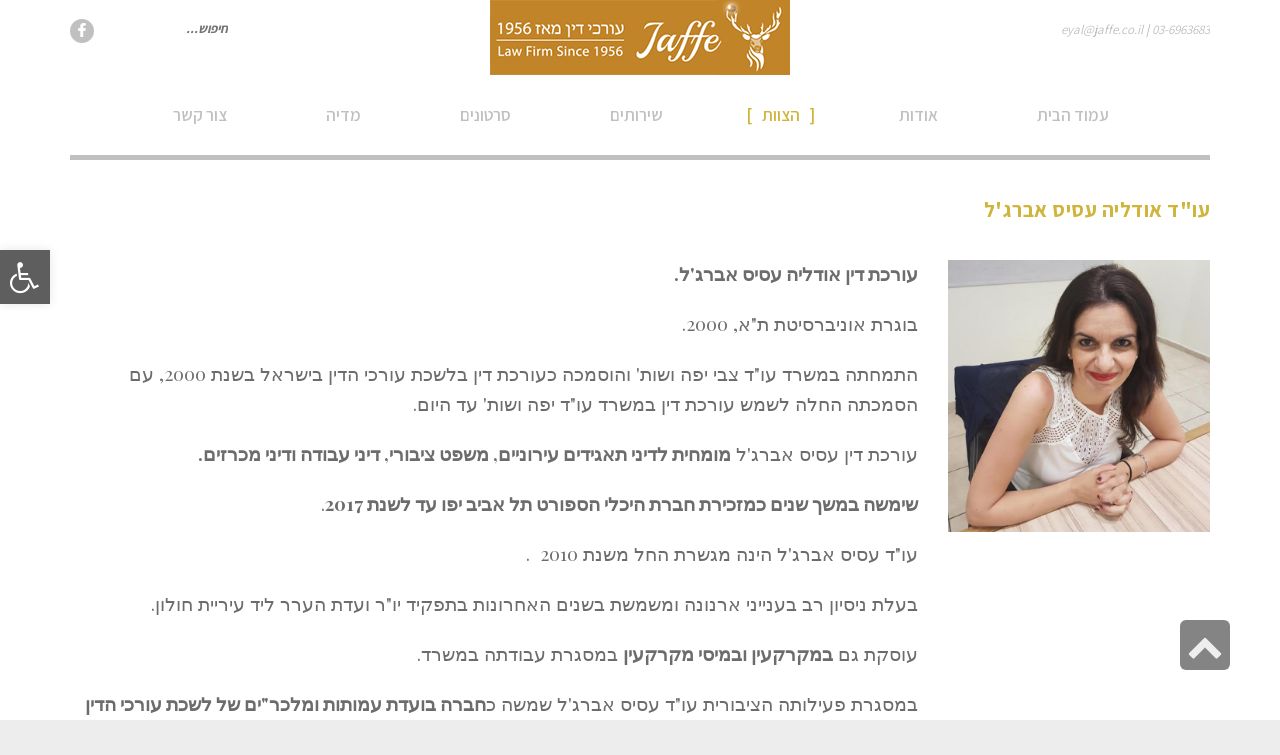

--- FILE ---
content_type: text/html; charset=UTF-8
request_url: http://eyaljaffe.com/%D7%A2%D7%95%D7%93-%D7%90%D7%95%D7%93%D7%9C%D7%99%D7%94-%D7%A2%D7%A1%D7%99%D7%A1-%D7%90%D7%91%D7%A8%D7%92%D7%99%D7%9C/
body_size: 48384
content:
<!DOCTYPE html>
<!--[if lt IE 7]>
<html class="no-js lt-ie9 lt-ie8 lt-ie7" dir="rtl" lang="he-IL" prefix="og: http://ogp.me/ns#"> <![endif]-->
<!--[if IE 7]>
<html class="no-js lt-ie9 lt-ie8" dir="rtl" lang="he-IL" prefix="og: http://ogp.me/ns#"> <![endif]-->
<!--[if IE 8]>
<html class="no-js lt-ie9" dir="rtl" lang="he-IL" prefix="og: http://ogp.me/ns#"> <![endif]-->
<!--[if gt IE 8]><!--> <html class="no-js" dir="rtl" lang="he-IL" prefix="og: http://ogp.me/ns#"> <!--<![endif]-->
<head>
	<meta charset="utf-8" />
	<meta name="viewport" content="width=device-width, initial-scale=1.0" />
	<title>עו&quot;ד אודליה עסיס אברג&#039;ל - Jaffe עורכי דין מאז 1956</title>
	
<!-- This site is optimized with the Yoast SEO plugin v5.0.2 - https://yoast.com/wordpress/plugins/seo/ -->
<link rel="canonical" href="http://eyaljaffe.com/%d7%a2%d7%95%d7%93-%d7%90%d7%95%d7%93%d7%9c%d7%99%d7%94-%d7%a2%d7%a1%d7%99%d7%a1-%d7%90%d7%91%d7%a8%d7%92%d7%99%d7%9c/" />
<meta property="og:locale" content="he_IL" />
<meta property="og:type" content="article" />
<meta property="og:title" content="עו&quot;ד אודליה עסיס אברג&#039;ל - Jaffe עורכי דין מאז 1956" />
<meta property="og:description" content="עורכת דין אודליה עסיס אברג&#039;ל. בוגרת אוניברסיטת ת&quot;א, 2000. התמחתה במשרד עו&quot;ד צבי יפה ושות&#039; והוסמכה כעורכת דין בלשכת עורכי הדין בישראל בשנת 2000, עם הסמכתה החלה לשמש עורכת דין במשרד עו&quot;ד יפה ושות&#039; עד היום. עורכת דין עסיס אברג&#039;ל מומחית לדיני תאגידים עירוניים, משפט ציבורי, דיני עבודה ודיני מכרזים. שימשה במשך שנים כמזכירת חברת &hellip;" />
<meta property="og:url" content="http://eyaljaffe.com/%d7%a2%d7%95%d7%93-%d7%90%d7%95%d7%93%d7%9c%d7%99%d7%94-%d7%a2%d7%a1%d7%99%d7%a1-%d7%90%d7%91%d7%a8%d7%92%d7%99%d7%9c/" />
<meta property="og:site_name" content="Jaffe עורכי דין מאז 1956" />
<meta property="og:image" content="http://eyaljaffe.com/wp-content/uploads/2017/03/odelia.jpg" />
<meta name="twitter:card" content="summary" />
<meta name="twitter:description" content="עורכת דין אודליה עסיס אברג&#039;ל. בוגרת אוניברסיטת ת&quot;א, 2000. התמחתה במשרד עו&quot;ד צבי יפה ושות&#039; והוסמכה כעורכת דין בלשכת עורכי הדין בישראל בשנת 2000, עם הסמכתה החלה לשמש עורכת דין במשרד עו&quot;ד יפה ושות&#039; עד היום. עורכת דין עסיס אברג&#039;ל מומחית לדיני תאגידים עירוניים, משפט ציבורי, דיני עבודה ודיני מכרזים. שימשה במשך שנים כמזכירת חברת [&hellip;]" />
<meta name="twitter:title" content="עו&quot;ד אודליה עסיס אברג&#039;ל - Jaffe עורכי דין מאז 1956" />
<meta name="twitter:image" content="http://eyaljaffe.com/wp-content/uploads/2017/03/odelia.jpg" />
<!-- / Yoast SEO plugin. -->

<link rel='dns-prefetch' href='//s.w.org' />
<link rel="alternate" type="application/rss+xml" title="Jaffe עורכי דין מאז 1956 &laquo; פיד‏" href="http://eyaljaffe.com/feed/" />
<link rel="alternate" type="application/rss+xml" title="Jaffe עורכי דין מאז 1956 &laquo; פיד תגובות‏" href="http://eyaljaffe.com/comments/feed/" />
		<script type="text/javascript">
			window._wpemojiSettings = {"baseUrl":"https:\/\/s.w.org\/images\/core\/emoji\/2.2.1\/72x72\/","ext":".png","svgUrl":"https:\/\/s.w.org\/images\/core\/emoji\/2.2.1\/svg\/","svgExt":".svg","source":{"concatemoji":"http:\/\/eyaljaffe.com\/wp-includes\/js\/wp-emoji-release.min.js?ver=4.7.29"}};
			!function(t,a,e){var r,n,i,o=a.createElement("canvas"),l=o.getContext&&o.getContext("2d");function c(t){var e=a.createElement("script");e.src=t,e.defer=e.type="text/javascript",a.getElementsByTagName("head")[0].appendChild(e)}for(i=Array("flag","emoji4"),e.supports={everything:!0,everythingExceptFlag:!0},n=0;n<i.length;n++)e.supports[i[n]]=function(t){var e,a=String.fromCharCode;if(!l||!l.fillText)return!1;switch(l.clearRect(0,0,o.width,o.height),l.textBaseline="top",l.font="600 32px Arial",t){case"flag":return(l.fillText(a(55356,56826,55356,56819),0,0),o.toDataURL().length<3e3)?!1:(l.clearRect(0,0,o.width,o.height),l.fillText(a(55356,57331,65039,8205,55356,57096),0,0),e=o.toDataURL(),l.clearRect(0,0,o.width,o.height),l.fillText(a(55356,57331,55356,57096),0,0),e!==o.toDataURL());case"emoji4":return l.fillText(a(55357,56425,55356,57341,8205,55357,56507),0,0),e=o.toDataURL(),l.clearRect(0,0,o.width,o.height),l.fillText(a(55357,56425,55356,57341,55357,56507),0,0),e!==o.toDataURL()}return!1}(i[n]),e.supports.everything=e.supports.everything&&e.supports[i[n]],"flag"!==i[n]&&(e.supports.everythingExceptFlag=e.supports.everythingExceptFlag&&e.supports[i[n]]);e.supports.everythingExceptFlag=e.supports.everythingExceptFlag&&!e.supports.flag,e.DOMReady=!1,e.readyCallback=function(){e.DOMReady=!0},e.supports.everything||(r=function(){e.readyCallback()},a.addEventListener?(a.addEventListener("DOMContentLoaded",r,!1),t.addEventListener("load",r,!1)):(t.attachEvent("onload",r),a.attachEvent("onreadystatechange",function(){"complete"===a.readyState&&e.readyCallback()})),(r=e.source||{}).concatemoji?c(r.concatemoji):r.wpemoji&&r.twemoji&&(c(r.twemoji),c(r.wpemoji)))}(window,document,window._wpemojiSettings);
		</script>
		<style type="text/css">
img.wp-smiley,
img.emoji {
	display: inline !important;
	border: none !important;
	box-shadow: none !important;
	height: 1em !important;
	width: 1em !important;
	margin: 0 .07em !important;
	vertical-align: -0.1em !important;
	background: none !important;
	padding: 0 !important;
}
</style>
<link rel='stylesheet' id='otgs-ico-css'  href='http://eyaljaffe.com/wp-content/plugins/woocommerce-multilingual/res/css/otgs-ico.css?ver=4.2.0' type='text/css' media='all' />
<link rel='stylesheet' id='wpml-wcml-css'  href='http://eyaljaffe.com/wp-content/plugins/woocommerce-multilingual/res/css/management.css?ver=4.2.0' type='text/css' media='all' />
<link rel='stylesheet' id='pojo-a11y-css'  href='http://eyaljaffe.com/wp-content/plugins/pojo-accessibility/assets/css/style.min.css?ver=1.0.0' type='text/css' media='all' />
<link rel='stylesheet' id='pojo-css-framework-css'  href='http://eyaljaffe.com/wp-content/themes/firma/assets/bootstrap/css/bootstrap.min.css?ver=3.2.0' type='text/css' media='all' />
<link rel='stylesheet' id='font-awesome-css'  href='http://eyaljaffe.com/wp-content/plugins/elementor/assets/lib/font-awesome/css/font-awesome.min.css?ver=4.7.0' type='text/css' media='all' />
<link rel='stylesheet' id='photoswipe-css'  href='http://eyaljaffe.com/wp-content/plugins/pojo-lightbox/assets/photoswipe/photoswipe.min.css?ver=4.7.29' type='text/css' media='all' />
<link rel='stylesheet' id='photoswipe-skin-css'  href='http://eyaljaffe.com/wp-content/plugins/pojo-lightbox/assets/photoswipe/default-skin/default-skin.min.css?ver=4.7.29' type='text/css' media='all' />
<link rel='stylesheet' id='pojo-base-style-css'  href='http://eyaljaffe.com/wp-content/themes/firma/core/assets/css/style.min.css?ver=1.7.3' type='text/css' media='all' />
<link rel='stylesheet' id='pojo-style-css'  href='http://eyaljaffe.com/wp-content/themes/firma-child/assets/css/style.css?ver=1.7.3' type='text/css' media='all' />
<link rel='stylesheet' id='pojo-base-style-rtl-css'  href='http://eyaljaffe.com/wp-content/themes/firma/core/assets/css/rtl.min.css?ver=1.7.3' type='text/css' media='all' />
<link rel='stylesheet' id='pojo-style-rtl-css'  href='http://eyaljaffe.com/wp-content/themes/firma-child/assets/css/rtl.css?ver=1.7.3' type='text/css' media='all' />
<script type='text/javascript' src='http://eyaljaffe.com/wp-includes/js/jquery/jquery.js?ver=1.12.4'></script>
<script type='text/javascript' src='http://eyaljaffe.com/wp-includes/js/jquery/jquery-migrate.min.js?ver=1.4.1'></script>
<link rel='https://api.w.org/' href='http://eyaljaffe.com/wp-json/' />
<link rel="EditURI" type="application/rsd+xml" title="RSD" href="http://eyaljaffe.com/xmlrpc.php?rsd" />
<link rel="wlwmanifest" type="application/wlwmanifest+xml" href="http://eyaljaffe.com/wp-includes/wlwmanifest.xml" /> 
<meta name="generator" content="WordPress 4.7.29" />
<link rel='shortlink' href='http://eyaljaffe.com/?p=2996' />
<link rel="alternate" type="application/json+oembed" href="http://eyaljaffe.com/wp-json/oembed/1.0/embed?url=http%3A%2F%2Feyaljaffe.com%2F%25d7%25a2%25d7%2595%25d7%2593-%25d7%2590%25d7%2595%25d7%2593%25d7%259c%25d7%2599%25d7%2594-%25d7%25a2%25d7%25a1%25d7%2599%25d7%25a1-%25d7%2590%25d7%2591%25d7%25a8%25d7%2592%25d7%2599%25d7%259c%2F" />
<link rel="alternate" type="text/xml+oembed" href="http://eyaljaffe.com/wp-json/oembed/1.0/embed?url=http%3A%2F%2Feyaljaffe.com%2F%25d7%25a2%25d7%2595%25d7%2593-%25d7%2590%25d7%2595%25d7%2593%25d7%259c%25d7%2599%25d7%2594-%25d7%25a2%25d7%25a1%25d7%2599%25d7%25a1-%25d7%2590%25d7%2591%25d7%25a8%25d7%2592%25d7%2599%25d7%259c%2F&#038;format=xml" />
<link rel="stylesheet" type="text/css" href="https://fonts.googleapis.com/css?family=Assistant:100,100italic,200,200italic,300,300italic,400,400italic,500,500italic,600,600italic,700,700italic,800,800italic,900,900italic|Playfair+Display:100,100italic,200,200italic,300,300italic,400,400italic,500,500italic,600,600italic,700,700italic,800,800italic,900,900italic&subset=hebrew"><style type="text/css">body{background-color: rgba(237, 237, 237, 1);background-position: top center;background-repeat: repeat;background-size: auto;background-attachment: scroll;color: #6c6c6c; font-family: 'Playfair Display', Arial, sans-serif; font-weight: 300; font-size: 14px;line-height: 2em;}#container.boxed{background-color: rgba(255, 255, 255, 1);background-position: top center;background-repeat: repeat;background-size: auto;background-attachment: scroll;}div.logo-text a{color: #c0c0c0; font-family: 'Assistant', Arial, sans-serif; font-weight: bold; font-size: 31px;line-height: 1em;}#header .top-bar .logo{width: 300px;}.top-bar{background-color: rgba(255, 255, 255, 1);background-position: top center;background-repeat: repeat-x;background-size: auto;background-attachment: scroll;}.top-bar, .top-bar .widget-title{color: #a8a8a8; font-family: 'Assistant', Arial, sans-serif; font-weight: normal; font-size: 13px;text-transform: none;letter-spacing: 0px;font-style: italic;line-height: 60px;}.top-bar a{color: #c0c0c0;}.top-bar a:hover{color: #a8a8a8;}#header, .sticky-header{background-color: rgba(255, 255, 255, 1);background-position: top center;background-repeat: repeat-x;background-size: auto;background-attachment: scroll;}.sf-menu a, .mobile-menu a,.sf-menu a:hover,.sf-menu li.active a, .sf-menu li.current-menu-item > a,.sf-menu .sfHover > a,.sf-menu .sfHover > li.current-menu-item > a,.sf-menu li.current-menu-ancestor > a,.mobile-menu a:hover,.mobile-menu li.current-menu-item > a{color: #c0c0c0; font-family: 'Assistant', Arial, sans-serif; font-weight: 600; font-size: 17px;text-transform: none;line-height: 80px;}.sf-menu a:hover,.sf-menu li.active a, .sf-menu li.current-menu-item > a,.sf-menu li.current-menu-ancestor > a,.mobile-menu a:hover,.mobile-menu li.current-menu-item > a{color: #cfb53b;}.nav-main .sf-menu .sub-menu{background-color: #d4af37;}.nav-main .sf-menu .sub-menu li:hover > a,.nav-main .sf-menu .sub-menu li.current-menu-item > a{background-color: #cfb53b;color: #ffffff;}.nav-main .sf-menu .sub-menu li a{color: #ffffff; font-family: 'Assistant', Arial, sans-serif; font-weight: normal; font-size: 14px;text-transform: none;line-height: 3.5em;}#title-bar{height: 100px;line-height: 100px;}#title-bar.title-bar-style-custom_bg .title-bar-default{background-color: rgba(255, 255, 255, 1);background-position: center center;background-repeat: repeat;background-size: cover;background-attachment: scroll;}#title-bar .title-primary{color: #cfb53b; font-family: 'Assistant', Arial, sans-serif; font-weight: bold; font-size: 21px;text-transform: none;letter-spacing: 0.5px;}#title-bar div.breadcrumbs, #title-bar div.breadcrumbs a{color: #cfb53b; font-family: 'Assistant', Arial, sans-serif; font-weight: normal; font-size: 13px;letter-spacing: 0.5px;font-style: normal;}a{color: #cfb53b;}a:hover, a:focus{color: #878787;}::selection{color: #ffffff;background: #cfb53b;}::-moz-selection{color: #ffffff;background: #cfb53b;}h1{color: #a8a8a8; font-family: 'Assistant', Arial, sans-serif; font-weight: 600; font-size: 35px;text-transform: none;letter-spacing: 3px;line-height: 1.5em;}h2{color: #6c6c6c; font-family: 'Assistant', Arial, sans-serif; font-weight: normal; font-size: 29px;text-transform: none;letter-spacing: 5px;line-height: 1.3em;}h3{color: #cfb53b; font-family: 'Assistant', Arial, sans-serif; font-weight: normal; font-size: 20px;text-transform: none;letter-spacing: 4px;line-height: 1.5em;}h4{color: #cfb53b; font-family: 'Assistant', Arial, sans-serif; font-weight: 600; font-size: 19px;text-transform: none;font-style: italic;line-height: 1.5em;}h5{color: #cfb53b; font-family: 'Assistant', Arial, sans-serif; font-weight: 600; font-size: 18px;text-transform: none;font-style: normal;line-height: 1.7em;}h6{color: #6d6d6d; font-family: 'Assistant', Arial, sans-serif; font-weight: normal; font-size: 15px;line-height: 1.7em;}.list-item h3.media-heading{color: #cfb53b; font-family: 'Assistant', Arial, sans-serif; font-weight: bold; font-size: 21px;text-transform: none;font-style: normal;line-height: 31px;}.blog-item h3.media-heading{color: #cfb53b; font-family: 'Assistant', Arial, sans-serif; font-weight: bold; font-size: 29px;text-transform: none;font-style: normal;line-height: 35px;}h4.grid-heading{color: #cfb53b; font-family: 'Assistant', Arial, sans-serif; font-weight: bold; font-size: 16px;text-transform: none;font-style: normal;line-height: 1.4em;}.gallery-item h4.grid-heading{color: #cfb53b; font-family: 'Assistant', Arial, sans-serif; font-weight: bold; font-size: 19px;text-transform: none;font-style: normal;line-height: 1em;}.gallery-item h4.grid-heading small{color: #6c6c6c; font-family: 'Assistant', Arial, sans-serif; font-weight: normal; font-size: 14px;text-transform: none;letter-spacing: 0.5px;font-style: normal;line-height: 0.5em;}.entry-meta > span{color: #6c6c6c; font-family: 'Assistant', Arial, sans-serif; font-weight: normal; font-size: 12px;text-transform: none;letter-spacing: 0px;font-style: normal;line-height: 2.4em;}.single .entry-meta > span{color: #cfb53b; font-family: 'Assistant', Arial, sans-serif; font-weight: normal; font-size: 12px;text-transform: none;letter-spacing: 0px;font-style: italic;line-height: 1em;}.entry-excerpt{color: #6c6c6c; font-family: 'Playfair Display', Arial, sans-serif; font-weight: normal; font-size: 14px;line-height: 23px;}.read-more{color: #cfb53b; font-family: 'Playfair Display', Arial, sans-serif; font-weight: bold; font-size: 13px;font-style: italic;line-height: 1;}#primary #breadcrumbs,#primary #breadcrumbs a{color: #6c6c6c; font-family: 'Playfair Display', Arial, sans-serif; font-weight: normal; font-size: 13px;text-transform: none;letter-spacing: 0px;font-style: italic;line-height: 4em;}nav.post-navigation a{color: #a8a8a8; font-family: 'Assistant', Arial, sans-serif; font-weight: normal; font-size: 13px;text-transform: none;letter-spacing: 0px;font-style: italic;line-height: 4em;}.category-filters li a{color: #a8a8a8; font-family: 'Assistant', Arial, sans-serif; font-weight: normal; font-size: 14px;text-transform: none;letter-spacing: 0.5px;font-style: normal;line-height: 2em;}#sidebar{color: #6c6c6c; font-family: 'Playfair Display', Arial, sans-serif; font-weight: normal; font-size: 14px;text-transform: none;letter-spacing: 0px;font-style: italic;line-height: 2em;}#sidebar a{color: #6c6c6c;}#sidebar a:hover{color: #878787;}#sidebar .widget-title{color: #c2982a; font-family: 'Assistant', Arial, sans-serif; font-weight: bold; font-size: 15px;text-transform: none;letter-spacing: 0px;font-style: italic;line-height: 2em;}#footer{background-color: rgba(255, 255, 255, 1);background-position: top center;background-repeat: repeat;background-size: auto;background-attachment: scroll;color: #606060; font-family: 'Arial', Arial, sans-serif; font-weight: normal; font-size: 12px;text-transform: none;letter-spacing: 0.5px;font-style: normal;line-height: 1.5em;}#footer a{color: #666666;}#footer a:hover{color: #ffffff;}#sidebar-footer .widget-title{color: #ffffff; font-family: 'Assistant', Arial, sans-serif; font-weight: bold; font-size: 16px;text-transform: none;letter-spacing: 0px;font-style: normal;line-height: 2em;}#copyright{background-color: rgba(170, 170, 170, 1);background-position: top center;background-repeat: repeat;background-size: auto;background-attachment: scroll;color: #ffffff; font-family: 'Playfair Display', Arial, sans-serif; font-weight: normal; font-size: 13px;text-transform: none;letter-spacing: 0px;font-style: italic;line-height: 80px;}#copyright a{color: #ffffff;}#copyright a:hover{color: #4f4f4f;}#pojo-scroll-up{width: 50px;height: 50px;line-height: 50px;background-color: rgba(51, 51, 51, 0.6);background-position: top center;background-repeat: repeat;background-size: auto;background-attachment: scroll;}#pojo-scroll-up a{color: #eeeeee;}#pojo-a11y-toolbar .pojo-a11y-toolbar-overlay{background-color: #ffffff;}#pojo-a11y-toolbar .pojo-a11y-toolbar-overlay ul.pojo-a11y-toolbar-items li.pojo-a11y-toolbar-item a, #pojo-a11y-toolbar .pojo-a11y-toolbar-overlay p.pojo-a11y-toolbar-title{color: #333333;}#pojo-a11y-toolbar .pojo-a11y-toolbar-toggle a{color: #ffffff;background-color: #5e5e5e;}#pojo-a11y-toolbar .pojo-a11y-toolbar-overlay ul.pojo-a11y-toolbar-items li.pojo-a11y-toolbar-item a.active{background-color: #dd9933;color: #ffffff;}.image-link .overlay-image{background: rgba(192, 192, 192, 0.5);}.nav-main,.sticky-header .sticky-header-inner,.media:hover .image-link,.grid-item:hover .inbox .caption,li.product:hover .image-link{border-color: #c0c0c0;}.media .image-link,.grid-item .inbox .caption,li.product .image-link,.align-pagination .pagination,nav.post-navigation,.author-info,#sidebar .widget-title{border-color: #e4e4e4;}.sf-menu li:hover ul, .sf-menu li.sfHover ul{top: 80px;}.icon-bar{background-color: #c0c0c0;}#header .top-bar{height: 75px;}.sf-menu .sub-menu li > a{border-color: #cfb53b;}#pojo-a11y-toolbar .pojo-a11y-toolbar-overlay, #pojo-a11y-toolbar .pojo-a11y-toolbar-overlay ul.pojo-a11y-toolbar-items.pojo-a11y-links{border-color: #5e5e5e;}body.pojo-a11y-focusable a:focus{outline-style: solid !important;outline-width: 1px !important;outline-color: #FF0000 !important;}#pojo-a11y-toolbar{top: 250px !important;}			article.sticky:before {background-color: #c0c0c0;}
			.align-pagination .pagination > li > a:hover,.align-pagination .pagination > li > span:hover,.align-pagination .pagination > .active > a,.align-pagination .pagination > .active > span,.align-pagination .pagination > .active > a:hover,.align-pagination .pagination > .active > span:hover,.align-pagination .pagination > .active > a:focus,.align-pagination .pagination > .active > span:focus {border-color: #c0c0c0; color: #c0c0c0;}
			.woocommerce ul.products li.product .caption .price, .woocommerce-page ul.products li.product .caption .price {color: #c0c0c0;}
			.category-filters li a:hover,.category-filters li a.active {color: #c0c0c0;}
			.widget_tag_cloud a, #sidebar-footer .widget_tag_cloud a {color: #ffffff;}
			.widget_tag_cloud a:hover, #sidebar-footer .widget_tag_cloud a:hover {background-color: #c0c0c0; color: #ffffff;}
			ul.social-links li a .social-icon:before {background-color: #c0c0c0;}
			ul.social-links li a .social-icon:before {color: #ffffff; }
			ul.social-links li a:hover .social-icon:before {background-color: #ffffff; }
			ul.social-links li a:hover .social-icon:before {color: #c0c0c0; }
			.navbar-toggle:hover .icon-bar, .navbar-toggle:focus .icon-bar {background-color: #c0c0c0;}
			.button,.button.size-small,.button.size-large,.button.size-xl,.button.size-xxl {border-color: #c0c0c0;color: #c0c0c0;background: #ffffff;}
			.button:hover,.button:focus,.button.size-small:hover,.button.size-large:hover,.button.size-xl:hover, .pojo-loadmore-wrap .pojo-loading, .pojo-loading-wrap .pojo-loading  {border-color: #c0c0c0;background: #c0c0c0;color: #ffffff;}@media (max-height: 600px) { #pojo-a11y-toolbar { top: 320px !important } }</style>
		</head>
<body class="rtl page-template-default page page-id-2996 layout-full-width pojo-title-bar elementor-default format-page-builder">
<!--[if lt IE 7]><p class="chromeframe">Your browser is <em>ancient!</em>
	<a href="http://browsehappy.com/">Upgrade to a different browser</a> or
	<a href="http://www.google.com/chromeframe/?redirect=true">install Google Chrome Frame</a> to experience this site.
</p><![endif]-->

<div id="container" class="boxed">
	
	
	<div class="container-wrapper">

		<header id="header" role="banner">
			<div class="container">
				<section class="top-bar">
					<div class="pull-left hidden-xs">
						<section id="text-9" class="widget widget_text"><div class="widget-inner">			<div class="textwidget"><a href="mailto:eyal@jaffe.co.il">eyal@jaffe.co.il</a> | <a href="tel:97236963683">03-6963683</a> <a </div>
		</div></section>					</div>
					<div class="logo">
													<div class="logo-img">
								<a href="http://eyaljaffe.com/" rel="home"><img src="http://eyaljaffe.com/wp-content/uploads/2017/03/logo4websm.jpg" alt="Jaffe עורכי דין מאז 1956" class="logo-img-primary" /></a>
							</div>
																			<button type="button" class="navbar-toggle visible-xs" data-toggle="collapse" data-target=".navbar-collapse">
								<span class="sr-only">תפריט</span>
								<span class="icon-bar"></span>
								<span class="icon-bar"></span>
								<span class="icon-bar"></span>
							</button>
											</div><!--.logo -->
					<div class="pull-right hidden-xs">
						<section id="search-3" class="widget widget_search"><div class="widget-inner"><form role="search" method="get" class="form form-search" action="http://eyaljaffe.com/">
	<label for="s">
		<span class="sr-only">חיפוש עבור:</span>
		<input type="search" title="חיפוש" name="s" value="" placeholder="חיפוש..." class="field search-field">
	</label>
	<button value="חיפוש" class="search-submit button" type="submit">חיפוש</button>
</form></div></section><section id="text-10" class="widget widget_text"><div class="widget-inner">			<div class="textwidget"><a href="https://www.facebook.com/JaffeSportLaw/?pnref=lhc" target="_blank" rel="noopener noreferrer"><img class="alignnone size-full wp-image-3190" src="http://eyaljaffe.com/wp-content/uploads/2017/03/faced.jpg" alt="" width="24" height="24" /></a></div>
		</div></section>					</div>
				</section>
				<nav class="nav-main" role="navigation">
					<div class="navbar-collapse collapse">
						<div class="nav-main-inner">
															<ul id="menu-%d7%aa%d7%a4%d7%a8%d7%99%d7%98-%d7%97%d7%93%d7%a9-%d7%91%d7%a2%d7%91%d7%a8%d7%99%d7%aa" class="sf-menu hidden-xs"><li class="menu-item menu-item-type-post_type menu-item-object-page menu-item-home menu-%d7%a2%d7%9e%d7%95%d7%93-%d7%94%d7%91%d7%99%d7%aa first-item menu-item-3024"><a href="http://eyaljaffe.com/"><span>עמוד הבית</span></a></li>
<li class="menu-item menu-item-type-post_type menu-item-object-page menu-item-has-children menu-%d7%90%d7%95%d7%93%d7%95%d7%aa menu-item-3025"><a href="http://eyaljaffe.com/%d7%90%d7%95%d7%93%d7%95%d7%aa/"><span>אודות</span></a>
<ul class="sub-menu">
	<li class="menu-item menu-item-type-post_type menu-item-object-page menu-%d7%94%d7%a2%d7%a8%d7%9b%d7%99%d7%9d-%d7%91%d7%94%d7%9d-%d7%90%d7%a0%d7%95-%d7%93%d7%95%d7%92%d7%9c%d7%99%d7%9d menu-item-3026"><a href="http://eyaljaffe.com/%d7%90%d7%95%d7%93%d7%95%d7%aa/%d7%94%d7%a2%d7%a8%d7%9b%d7%99%d7%9d-%d7%91%d7%94%d7%9d-%d7%90%d7%a0%d7%95-%d7%93%d7%95%d7%92%d7%9c%d7%99%d7%9d/"><span>הערכים בהם אנו דוגלים</span></a></li>
	<li class="menu-item menu-item-type-post_type menu-item-object-page menu-%d7%94%d7%a9%d7%95%d7%a8%d7%a9%d7%99%d7%9d-%d7%a9%d7%9c%d7%a0%d7%95 menu-item-3375"><a href="http://eyaljaffe.com/%d7%94%d7%a9%d7%95%d7%a8%d7%a9%d7%99%d7%9d-%d7%a9%d7%9c%d7%a0%d7%95/"><span>השורשים שלנו</span></a></li>
</ul>
</li>
<li class="menu-item menu-item-type-custom menu-item-object-custom current-menu-ancestor current-menu-parent menu-item-has-children menu-%d7%94%d7%a6%d7%95%d7%95%d7%aa menu-item-3173"><a><span>הצוות</span></a>
<ul class="sub-menu">
	<li class="menu-item menu-item-type-post_type menu-item-object-page menu-%d7%a2%d7%95%d7%93-%d7%a6%d7%91%d7%99-%d7%99%d7%a4%d7%94-%d7%99%d7%95%d7%a2%d7%a5-%d7%9e%d7%a9%d7%a4%d7%98%d7%99-%d7%91%d7%9b%d7%99%d7%a8 menu-item-3031"><a href="http://eyaljaffe.com/%d7%a2%d7%95%d7%93-%d7%a6%d7%91%d7%99-%d7%99%d7%a4%d7%94-%d7%99%d7%95%d7%a2%d7%a5-%d7%9e%d7%a9%d7%a4%d7%98%d7%99-%d7%91%d7%9b%d7%99%d7%a8/"><span>עו&quot;ד צבי יפה יועץ משפטי בכיר</span></a></li>
	<li class="menu-item menu-item-type-post_type menu-item-object-page menu-%d7%a2%d7%95%d7%93-%d7%90%d7%99%d7%9c-%d7%99%d7%a4%d7%94 menu-item-3450"><a href="http://eyaljaffe.com/3442-2/"><span>עו&quot;ד איל יפה</span></a></li>
	<li class="menu-item menu-item-type-post_type menu-item-object-page current-menu-item page_item page-item-2996 current_page_item active menu-%d7%a2%d7%95%d7%93-%d7%90%d7%95%d7%93%d7%9c%d7%99%d7%94-%d7%a2%d7%a1%d7%99%d7%a1-%d7%90%d7%91%d7%a8%d7%92%d7%9c menu-item-3028"><a href="http://eyaljaffe.com/%d7%a2%d7%95%d7%93-%d7%90%d7%95%d7%93%d7%9c%d7%99%d7%94-%d7%a2%d7%a1%d7%99%d7%a1-%d7%90%d7%91%d7%a8%d7%92%d7%99%d7%9c/"><span>עו&quot;ד אודליה עסיס אברג'ל</span></a></li>
	<li class="menu-item menu-item-type-post_type menu-item-object-page menu-%d7%90%d7%99%d7%a8%d7%99%d7%aa-%d7%99%d7%a6%d7%97%d7%a7-%d7%9e%d7%a0%d7%94%d7%9c%d7%aa-%d7%94%d7%9e%d7%a9%d7%a8%d7%93 menu-item-3032"><a href="http://eyaljaffe.com/%d7%90%d7%99%d7%a8%d7%99%d7%aa-%d7%99%d7%a6%d7%97%d7%a7-%d7%9e%d7%a0%d7%94%d7%9c%d7%aa-%d7%94%d7%9e%d7%a9%d7%a8%d7%93/"><span>אירית יצחק – מנהלת המשרד</span></a></li>
</ul>
</li>
<li class="menu-item menu-item-type-custom menu-item-object-custom menu-item-has-children menu-%d7%a9%d7%99%d7%a8%d7%95%d7%aa%d7%99%d7%9d menu-item-3174"><a><span>שירותים</span></a>
<ul class="sub-menu">
	<li class="menu-item menu-item-type-post_type menu-item-object-page menu-%d7%9e%d7%a9%d7%a4%d7%98-%d7%a1%d7%a4%d7%95%d7%a8%d7%98 menu-item-3038"><a href="http://eyaljaffe.com/%d7%a9%d7%99%d7%a8%d7%95%d7%aa%d7%99%d7%9d-1/%d7%9e%d7%a9%d7%a4%d7%98-%d7%a1%d7%a4%d7%95%d7%a8%d7%98/"><span>משפט ספורט</span></a></li>
	<li class="menu-item menu-item-type-post_type menu-item-object-page menu-%d7%a2%d7%9e%d7%95%d7%aa%d7%95%d7%aa-%d7%95%d7%97%d7%9c%d7%a6 menu-item-3039"><a href="http://eyaljaffe.com/%d7%a9%d7%99%d7%a8%d7%95%d7%aa%d7%99%d7%9d-1/%d7%a2%d7%9e%d7%95%d7%aa%d7%95%d7%aa-%d7%95%d7%97%d7%9c%d7%a6/"><span>עמותות וחל&quot;צ</span></a></li>
	<li class="menu-item menu-item-type-post_type menu-item-object-page menu-%d7%aa%d7%90%d7%92%d7%99%d7%93%d7%99%d7%9d-%d7%a2%d7%99%d7%a8%d7%95%d7%a0%d7%99%d7%99%d7%9d menu-item-3040"><a href="http://eyaljaffe.com/%d7%a9%d7%99%d7%a8%d7%95%d7%aa%d7%99%d7%9d-1/%d7%aa%d7%90%d7%92%d7%99%d7%93%d7%99%d7%9d-%d7%a2%d7%99%d7%a8%d7%95%d7%a0%d7%99%d7%99%d7%9d/"><span>תאגידים עירוניים</span></a></li>
	<li class="menu-item menu-item-type-post_type menu-item-object-page menu-%d7%91%d7%97%d7%99%d7%a8%d7%95%d7%aa-%d7%95%d7%9e%d7%a4%d7%9c%d7%92%d7%95%d7%aa menu-item-3034"><a href="http://eyaljaffe.com/%d7%a9%d7%99%d7%a8%d7%95%d7%aa%d7%99%d7%9d-1/%d7%91%d7%97%d7%99%d7%a8%d7%95%d7%aa-%d7%95%d7%9e%d7%a4%d7%9c%d7%92%d7%95%d7%aa/"><span>בחירות ומפלגות</span></a></li>
	<li class="menu-item menu-item-type-post_type menu-item-object-page menu-%d7%9e%d7%a9%d7%a4%d7%98-%d7%9e%d7%a1%d7%97%d7%a8%d7%99 menu-item-3037"><a href="http://eyaljaffe.com/%d7%a9%d7%99%d7%a8%d7%95%d7%aa%d7%99%d7%9d-1/%d7%9e%d7%a9%d7%a4%d7%98-%d7%9e%d7%a1%d7%97%d7%a8%d7%99/"><span>משפט מסחרי</span></a></li>
	<li class="menu-item menu-item-type-post_type menu-item-object-page menu-%d7%99%d7%97%d7%a1%d7%99-%d7%a2%d7%91%d7%95%d7%93%d7%94 menu-item-3035"><a href="http://eyaljaffe.com/%d7%a9%d7%99%d7%a8%d7%95%d7%aa%d7%99%d7%9d-1/%d7%99%d7%97%d7%a1%d7%99-%d7%a2%d7%91%d7%95%d7%93%d7%94/"><span>יחסי עבודה</span></a></li>
	<li class="menu-item menu-item-type-post_type menu-item-object-page menu-%d7%9c%d7%99%d7%98%d7%99%d7%92%d7%a6%d7%99%d7%94-%d7%99%d7%99%d7%a6%d7%95%d7%92-%d7%91%d7%91%d7%aa%d7%99-%d7%9e%d7%a9%d7%a4%d7%98 menu-item-3036"><a href="http://eyaljaffe.com/%d7%a9%d7%99%d7%a8%d7%95%d7%aa%d7%99%d7%9d-1/%d7%9c%d7%99%d7%98%d7%99%d7%92%d7%a6%d7%99%d7%94-%d7%99%d7%99%d7%a6%d7%95%d7%92-%d7%91%d7%91%d7%aa%d7%99-%d7%9e%d7%a9%d7%a4%d7%98/"><span>ליטיגציה – ייצוג בבתי משפט</span></a></li>
</ul>
</li>
<li class="menu-item menu-item-type-post_type menu-item-object-page menu-%d7%a1%d7%a8%d7%98%d7%95%d7%a0%d7%99%d7%9d menu-item-3289"><a href="http://eyaljaffe.com/%d7%a1%d7%a8%d7%98%d7%95%d7%a0%d7%99%d7%9d/"><span>סרטונים</span></a></li>
<li class="menu-item menu-item-type-custom menu-item-object-custom menu-item-has-children menu-%d7%9e%d7%93%d7%99%d7%94 menu-item-3339"><a href="#"><span>מדיה</span></a>
<ul class="sub-menu">
	<li class="menu-item menu-item-type-post_type menu-item-object-page menu-%d7%9c%d7%a7%d7%95%d7%97%d7%95%d7%aa-%d7%9e%d7%a8%d7%95%d7%a6%d7%99%d7%9d menu-item-3043"><a href="http://eyaljaffe.com/%d7%9e%d7%93%d7%99%d7%94-%d7%95%d7%aa%d7%a7%d7%a9%d7%95%d7%a8%d7%aa/%d7%9c%d7%a7%d7%95%d7%97%d7%95%d7%aa-%d7%9e%d7%a8%d7%95%d7%a6%d7%99%d7%9d/"><span>לקוחות מרוצים</span></a></li>
	<li class="menu-item menu-item-type-post_type menu-item-object-page menu-%d7%a7%d7%99%d7%a9%d7%95%d7%a8%d7%99%d7%9d-%d7%9e%d7%95%d7%9e%d7%9c%d7%a6%d7%99%d7%9d menu-item-3044"><a href="http://eyaljaffe.com/%d7%9e%d7%93%d7%99%d7%94-%d7%95%d7%aa%d7%a7%d7%a9%d7%95%d7%a8%d7%aa/%d7%a7%d7%99%d7%a9%d7%95%d7%a8%d7%99%d7%9d-%d7%9e%d7%95%d7%9e%d7%9c%d7%a6%d7%99%d7%9d/"><span>קישורים מומלצים</span></a></li>
</ul>
</li>
<li class="menu-item menu-item-type-post_type menu-item-object-page menu-%d7%a6%d7%95%d7%a8-%d7%a7%d7%a9%d7%a8 menu-item-3045"><a href="http://eyaljaffe.com/%d7%a6%d7%95%d7%a8-%d7%a7%d7%a9%d7%a8/"><span>צור קשר</span></a></li>
</ul><ul id="menu-%d7%aa%d7%a4%d7%a8%d7%99%d7%98-%d7%97%d7%93%d7%a9-%d7%91%d7%a2%d7%91%d7%a8%d7%99%d7%aa-1" class="mobile-menu visible-xs"><li class="menu-item menu-item-type-post_type menu-item-object-page menu-item-home first-item menu-item-3024"><a href="http://eyaljaffe.com/"><span>עמוד הבית</span></a></li>
<li class="menu-item menu-item-type-post_type menu-item-object-page menu-item-has-children menu-item-3025"><a href="http://eyaljaffe.com/%d7%90%d7%95%d7%93%d7%95%d7%aa/"><span>אודות</span></a>
<ul class="sub-menu">
	<li class="menu-item menu-item-type-post_type menu-item-object-page menu-item-3026"><a href="http://eyaljaffe.com/%d7%90%d7%95%d7%93%d7%95%d7%aa/%d7%94%d7%a2%d7%a8%d7%9b%d7%99%d7%9d-%d7%91%d7%94%d7%9d-%d7%90%d7%a0%d7%95-%d7%93%d7%95%d7%92%d7%9c%d7%99%d7%9d/"><span>הערכים בהם אנו דוגלים</span></a></li>
	<li class="menu-item menu-item-type-post_type menu-item-object-page menu-item-3375"><a href="http://eyaljaffe.com/%d7%94%d7%a9%d7%95%d7%a8%d7%a9%d7%99%d7%9d-%d7%a9%d7%9c%d7%a0%d7%95/"><span>השורשים שלנו</span></a></li>
</ul>
</li>
<li class="menu-item menu-item-type-custom menu-item-object-custom current-menu-ancestor current-menu-parent menu-item-has-children menu-item-3173"><a><span>הצוות</span></a>
<ul class="sub-menu">
	<li class="menu-item menu-item-type-post_type menu-item-object-page menu-item-3031"><a href="http://eyaljaffe.com/%d7%a2%d7%95%d7%93-%d7%a6%d7%91%d7%99-%d7%99%d7%a4%d7%94-%d7%99%d7%95%d7%a2%d7%a5-%d7%9e%d7%a9%d7%a4%d7%98%d7%99-%d7%91%d7%9b%d7%99%d7%a8/"><span>עו&quot;ד צבי יפה יועץ משפטי בכיר</span></a></li>
	<li class="menu-item menu-item-type-post_type menu-item-object-page menu-item-3450"><a href="http://eyaljaffe.com/3442-2/"><span>עו&quot;ד איל יפה</span></a></li>
	<li class="menu-item menu-item-type-post_type menu-item-object-page current-menu-item page_item page-item-2996 current_page_item active menu-item-3028"><a href="http://eyaljaffe.com/%d7%a2%d7%95%d7%93-%d7%90%d7%95%d7%93%d7%9c%d7%99%d7%94-%d7%a2%d7%a1%d7%99%d7%a1-%d7%90%d7%91%d7%a8%d7%92%d7%99%d7%9c/"><span>עו&quot;ד אודליה עסיס אברג'ל</span></a></li>
	<li class="menu-item menu-item-type-post_type menu-item-object-page menu-item-3032"><a href="http://eyaljaffe.com/%d7%90%d7%99%d7%a8%d7%99%d7%aa-%d7%99%d7%a6%d7%97%d7%a7-%d7%9e%d7%a0%d7%94%d7%9c%d7%aa-%d7%94%d7%9e%d7%a9%d7%a8%d7%93/"><span>אירית יצחק – מנהלת המשרד</span></a></li>
</ul>
</li>
<li class="menu-item menu-item-type-custom menu-item-object-custom menu-item-has-children menu-item-3174"><a><span>שירותים</span></a>
<ul class="sub-menu">
	<li class="menu-item menu-item-type-post_type menu-item-object-page menu-item-3038"><a href="http://eyaljaffe.com/%d7%a9%d7%99%d7%a8%d7%95%d7%aa%d7%99%d7%9d-1/%d7%9e%d7%a9%d7%a4%d7%98-%d7%a1%d7%a4%d7%95%d7%a8%d7%98/"><span>משפט ספורט</span></a></li>
	<li class="menu-item menu-item-type-post_type menu-item-object-page menu-item-3039"><a href="http://eyaljaffe.com/%d7%a9%d7%99%d7%a8%d7%95%d7%aa%d7%99%d7%9d-1/%d7%a2%d7%9e%d7%95%d7%aa%d7%95%d7%aa-%d7%95%d7%97%d7%9c%d7%a6/"><span>עמותות וחל&quot;צ</span></a></li>
	<li class="menu-item menu-item-type-post_type menu-item-object-page menu-item-3040"><a href="http://eyaljaffe.com/%d7%a9%d7%99%d7%a8%d7%95%d7%aa%d7%99%d7%9d-1/%d7%aa%d7%90%d7%92%d7%99%d7%93%d7%99%d7%9d-%d7%a2%d7%99%d7%a8%d7%95%d7%a0%d7%99%d7%99%d7%9d/"><span>תאגידים עירוניים</span></a></li>
	<li class="menu-item menu-item-type-post_type menu-item-object-page menu-item-3034"><a href="http://eyaljaffe.com/%d7%a9%d7%99%d7%a8%d7%95%d7%aa%d7%99%d7%9d-1/%d7%91%d7%97%d7%99%d7%a8%d7%95%d7%aa-%d7%95%d7%9e%d7%a4%d7%9c%d7%92%d7%95%d7%aa/"><span>בחירות ומפלגות</span></a></li>
	<li class="menu-item menu-item-type-post_type menu-item-object-page menu-item-3037"><a href="http://eyaljaffe.com/%d7%a9%d7%99%d7%a8%d7%95%d7%aa%d7%99%d7%9d-1/%d7%9e%d7%a9%d7%a4%d7%98-%d7%9e%d7%a1%d7%97%d7%a8%d7%99/"><span>משפט מסחרי</span></a></li>
	<li class="menu-item menu-item-type-post_type menu-item-object-page menu-item-3035"><a href="http://eyaljaffe.com/%d7%a9%d7%99%d7%a8%d7%95%d7%aa%d7%99%d7%9d-1/%d7%99%d7%97%d7%a1%d7%99-%d7%a2%d7%91%d7%95%d7%93%d7%94/"><span>יחסי עבודה</span></a></li>
	<li class="menu-item menu-item-type-post_type menu-item-object-page menu-item-3036"><a href="http://eyaljaffe.com/%d7%a9%d7%99%d7%a8%d7%95%d7%aa%d7%99%d7%9d-1/%d7%9c%d7%99%d7%98%d7%99%d7%92%d7%a6%d7%99%d7%94-%d7%99%d7%99%d7%a6%d7%95%d7%92-%d7%91%d7%91%d7%aa%d7%99-%d7%9e%d7%a9%d7%a4%d7%98/"><span>ליטיגציה – ייצוג בבתי משפט</span></a></li>
</ul>
</li>
<li class="menu-item menu-item-type-post_type menu-item-object-page menu-item-3289"><a href="http://eyaljaffe.com/%d7%a1%d7%a8%d7%98%d7%95%d7%a0%d7%99%d7%9d/"><span>סרטונים</span></a></li>
<li class="menu-item menu-item-type-custom menu-item-object-custom menu-item-has-children menu-item-3339"><a href="#"><span>מדיה</span></a>
<ul class="sub-menu">
	<li class="menu-item menu-item-type-post_type menu-item-object-page menu-item-3043"><a href="http://eyaljaffe.com/%d7%9e%d7%93%d7%99%d7%94-%d7%95%d7%aa%d7%a7%d7%a9%d7%95%d7%a8%d7%aa/%d7%9c%d7%a7%d7%95%d7%97%d7%95%d7%aa-%d7%9e%d7%a8%d7%95%d7%a6%d7%99%d7%9d/"><span>לקוחות מרוצים</span></a></li>
	<li class="menu-item menu-item-type-post_type menu-item-object-page menu-item-3044"><a href="http://eyaljaffe.com/%d7%9e%d7%93%d7%99%d7%94-%d7%95%d7%aa%d7%a7%d7%a9%d7%95%d7%a8%d7%aa/%d7%a7%d7%99%d7%a9%d7%95%d7%a8%d7%99%d7%9d-%d7%9e%d7%95%d7%9e%d7%9c%d7%a6%d7%99%d7%9d/"><span>קישורים מומלצים</span></a></li>
</ul>
</li>
<li class="menu-item menu-item-type-post_type menu-item-object-page menu-item-3045"><a href="http://eyaljaffe.com/%d7%a6%d7%95%d7%a8-%d7%a7%d7%a9%d7%a8/"><span>צור קשר</span></a></li>
</ul>													</div>
					</div>
				</nav><!--/#nav-menu -->
			</div><!-- /.container -->
		</header>

		<div class="sticky-header-running"></div>

						
				<div id="title-bar" class="title-bar-style-custom_bg">
	<div class="container">
		<div class="title-bar-default">
							<div class="title-primary">
					עו&quot;ד אודליה עסיס אברג'ל				</div>
								</div><!--.title-bar-default-->
	</div><!-- /.container -->
</div><!-- /#title-bar -->
		<div id="primary"">
			<div class="container">
				<div id="content" class="row">		<section id="main" class="col-sm-12 col-md-12 full-width" role="main">
			<article id="post-2996" class="post-2996 page type-page status-publish hentry">
						<div class="entry-page">
								<div class="entry-content">
								<section id="builder-section-1" class="section" data-anchor-target="#builder-section-1">

									
					<div class="container">
						<div class="columns advanced-columns">
															<div class="column-12 advanced-column">
									<div class="columns widget-columns">
																					<div class="column-3 widget-column">
												<div class="pb-widget-inner">
													<div class="widget-image align-none"><img src="http://eyaljaffe.com/wp-content/uploads/2017/03/odelia.jpg" alt="" /></div>												</div>
											</div>
																					<div class="column-9 widget-column">
												<div class="pb-widget-inner">
															<div class="textwidget"><p><span style="font-size: 14pt;"><strong>עורכת דין אודליה עסיס אברג'ל.</strong></span></p><p><span style="font-size: 14pt;">בוגרת אוניברסיטת ת"א, 2000.</span></p><p><span style="font-size: 14pt;">התמחתה במשרד עו"ד צבי יפה ושות' והוסמכה כעורכת דין בלשכת עורכי הדין בישראל בשנת 2000, עם הסמכתה החלה לשמש עורכת דין במשרד עו"ד יפה ושות' עד היום.</span></p><p><span style="font-size: 14pt;">עורכת דין עסיס אברג'ל <strong>מומחית לדיני תאגידים עירוניים, משפט ציבורי, דיני עבודה ודיני מכרזים. </strong></span></p><p><span style="font-size: 14pt;"><strong>שימשה במשך שנים כמזכירת חברת היכלי הספורט תל אביב יפו עד לשנת 2017</strong>.</span></p><p><span style="font-size: 14pt;">עו"ד עסיס אברג'ל הינה מגשרת החל משנת 2010  .</span></p><p><span style="font-size: 14pt;">בעלת ניסיון רב בענייני ארנונה ומשמשת בשנים האחרונות בתפקיד יו"ר ועדת הערר ליד עיריית חולון.</span></p><p><span style="font-size: 14pt;">עוסקת גם <strong>במקרקעין ובמיסי מקרקעין</strong> במסגרת עבודתה במשרד.</span></p><p><span style="font-size: 14pt;">במסגרת פעילותה הציבורית עו"ד עסיס אברג'ל שמשה כ<strong>חברה בועדת עמותות ומלכר"ים של לשכת עורכי הדין ונתנה יעוץ משפטי לעמותת אגודת החרשים ונגישות ישראל.</strong></span></p></div>
														</div>
											</div>
																			</div>
								</div>
													</div>
					</div>
							</section>
						</div>
				<footer class="entry-footer">
					<div class="entry-edit">
											</div>
				</footer>
			</div>
		</article>
					</section><!-- section#main -->
				</div><!-- #content -->
		</div><!-- .container -->
	</div><!-- #primary -->

				<footer id="footer">
			<div id="sidebar-footer">
	<div class="container">
		<div class="row">
			<section id="text-11" class="widget widget_text col-sm-12"><div class="widget-inner">			<div class="textwidget"><a href="http://sportlaw.co.il" target="_blank" rel="noopener <br>noreferrer">לאתר הנוסף של עו"ד איל יפה - משפט ספורט</a></div>
		</div></section>		</div>
	</div>
</div>		</footer>
		<section id="copyright" role="contentinfo">
			<div class="container">
				<div class="pull-left-copyright">
					© 2017 - JAFFE עורכי דין מאז 1956				</div>
				<div class="pull-right-copyright">
					<a href="http://www.startsmart.co.il" target="_blank" rel="noopener noreferrer">מיתוג וליווי עסקי סטארט סמארט www.startsmart.co.il </a>				</div>
			</div><!-- .container -->
		</section>
		
	</div><!-- .container-wrapper -->
</div><!-- #container -->
		<div id="pojo-scroll-up" class="pojo-scroll-up-right" data-offset="50" data-duration="750" style="font-size: 36px;border-radius: 6px">
			<div class="pojo-scroll-up-inner">
				<a class="pojo-scroll-up-button" href="javascript:void(0);" title="גלילה לראש העמוד">
					<span class="fa fa-chevron-up"></span><span class="sr-only">גלילה לראש העמוד</span>
				</a>
			</div>
		</div>
				<div class="pswp" tabindex="-1" role="dialog" aria-hidden="true">
			<div class="pswp__bg"></div>
			<div class="pswp__scroll-wrap">
				<div class="pswp__container">
					<div class="pswp__item"></div>
					<div class="pswp__item"></div>
					<div class="pswp__item"></div>
				</div>
				<div class="pswp__ui pswp__ui--hidden">
					<div class="pswp__top-bar">
						<div class="pswp__counter"></div>
						<button class="pswp__button pswp__button--close" title="Close (Esc)"></button>
						<button class="pswp__button pswp__button--share" title="Share"></button>
						<button class="pswp__button pswp__button--fs" title="Toggle fullscreen"></button>
						<button class="pswp__button pswp__button--zoom" title="Zoom in/out"></button>
						<div class="pswp__preloader">
							<div class="pswp__preloader__icn">
								<div class="pswp__preloader__cut">
									<div class="pswp__preloader__donut"></div>
								</div>
							</div>
						</div>
					</div>

					<div class="pswp__share-modal pswp__share-modal--hidden pswp__single-tap">
						<div class="pswp__share-tooltip"></div>
					</div>

					<button class="pswp__button pswp__button--arrow--left" title="Previous (arrow left)">
					</button>
					<button class="pswp__button pswp__button--arrow--right" title="Next (arrow right)">
					</button>
					<div class="pswp__caption">
						<div class="pswp__caption__center"></div>
					</div>
				</div>
			</div>
		</div>
		<script type='text/javascript' src='http://eyaljaffe.com/wp-content/plugins/pojo-forms/assets/js/app.min.js?ver=4.7.29'></script>
<script type='text/javascript'>
/* <![CDATA[ */
var PojoA11yOptions = {"focusable":"","remove_link_target":"","add_role_links":"1","enable_save":"1","save_expiration":"12"};
/* ]]> */
</script>
<script type='text/javascript' src='http://eyaljaffe.com/wp-content/plugins/pojo-accessibility/assets/js/app.min.js?ver=1.0.0'></script>
<script type='text/javascript' src='http://eyaljaffe.com/wp-content/themes/firma/assets/bootstrap/js/bootstrap.min.js?ver=3.2.0'></script>
<script type='text/javascript'>
/* <![CDATA[ */
var Pojo = {"ajaxurl":"http:\/\/eyaljaffe.com\/wp-admin\/admin-ajax.php","css_framework_type":"bootstrap","superfish_args":{"delay":150,"animation":{"opacity":"show","height":"show"},"speed":"fast"}};
/* ]]> */
</script>
<script type='text/javascript' src='http://eyaljaffe.com/wp-content/themes/firma/assets/js/frontend.min.js?ver=1.7.3'></script>
<script type='text/javascript' src='http://eyaljaffe.com/wp-content/themes/firma/core/assets/masterslider/masterslider.min.js?ver=2.9.5'></script>
<script type='text/javascript' src='http://eyaljaffe.com/wp-content/plugins/pojo-lightbox/assets/photoswipe/photoswipe.min.js?ver=4.1.2'></script>
<script type='text/javascript' src='http://eyaljaffe.com/wp-content/plugins/pojo-lightbox/assets/photoswipe/photoswipe-ui-default.min.js?ver=4.1.2'></script>
<script type='text/javascript'>
/* <![CDATA[ */
var PojoLightboxOptions = {"script_type":"photoswipe","smartphone":"","woocommerce":"","lightbox_args":{"loop":true,"closeOnScroll":true,"closeOnVerticalDrag":true,"escKey":true,"arrowKeys":true,"history":true,"captionEl":true,"closeEl":true,"fullscreenEl":true,"zoomEl":true,"counterEl":true,"arrowEl":true,"shareEl":true}};
/* ]]> */
</script>
<script type='text/javascript' src='http://eyaljaffe.com/wp-content/plugins/pojo-lightbox/assets/js/app.min.js?ver=4.7.29'></script>
<script type='text/javascript' src='http://eyaljaffe.com/wp-content/plugins/pojo-news-ticker/assets/js/app.min.js?ver=4.7.29'></script>
<script type='text/javascript' src='http://eyaljaffe.com/wp-includes/js/wp-embed.min.js?ver=4.7.29'></script>
		<a id="pojo-a11y-skip-content" class="pojo-skip-link pojo-skip-content" tabindex="1" accesskey="s" href="#content">דלג לתוכן</a>
				<nav id="pojo-a11y-toolbar" class="pojo-a11y-toolbar-left" role="navigation">
			<div class="pojo-a11y-toolbar-toggle">
				<a class="pojo-a11y-toolbar-link pojo-a11y-toolbar-toggle-link" href="javascript:void(0);" title="כלי נגישות">
					<span class="sr-only">פתח סרגל נגישות</span>
					<i class="fa fa-wheelchair"></i>
				</a>
			</div>
			<div class="pojo-a11y-toolbar-overlay">
				<div class="pojo-a11y-toolbar-inner">
					<p class="pojo-a11y-toolbar-title">כלי נגישות</p>
					
					<ul class="pojo-a11y-toolbar-items pojo-a11y-tools">
																			<li class="pojo-a11y-toolbar-item">
								<a href="#" class="pojo-a11y-toolbar-link pojo-a11y-btn-resize-font pojo-a11y-btn-resize-plus" data-action="resize-plus" data-action-group="resize" tabindex="-1">
									הגדל טקסט								</a>
							</li>
							
							<li class="pojo-a11y-toolbar-item">
								<a href="#" class="pojo-a11y-toolbar-link pojo-a11y-btn-resize-font pojo-a11y-btn-resize-minus" data-action="resize-minus" data-action-group="resize" tabindex="-1">
									הקטן טקסט								</a>
							</li>
						
													<li class="pojo-a11y-toolbar-item">
								<a href="#" class="pojo-a11y-toolbar-link pojo-a11y-btn-background-group pojo-a11y-btn-grayscale" data-action="grayscale" data-action-group="schema" tabindex="-1">
									גווני אפור								</a>
							</li>
						
													<li class="pojo-a11y-toolbar-item">
								<a href="#" class="pojo-a11y-toolbar-link pojo-a11y-btn-background-group pojo-a11y-btn-high-contrast" data-action="high-contrast" data-action-group="schema" tabindex="-1">
									ניגודיות גבוהה								</a>
							</li>
						
						<li class="pojo-a11y-toolbar-item">
							<a href="#" class="pojo-a11y-toolbar-link pojo-a11y-btn-background-group pojo-a11y-btn-negative-contrast" data-action="negative-contrast" data-action-group="schema" tabindex="-1">
								ניגודיות הפוכה							</a>
						</li>

													<li class="pojo-a11y-toolbar-item">
								<a href="#" class="pojo-a11y-toolbar-link pojo-a11y-btn-background-group pojo-a11y-btn-light-background" data-action="light-background" data-action-group="schema" tabindex="-1">
									רקע בהיר								</a>
							</li>
						
													<li class="pojo-a11y-toolbar-item">
								<a href="#" class="pojo-a11y-toolbar-link pojo-a11y-btn-links-underline" data-action="links-underline" data-action-group="toggle" tabindex="-1">
									הדגשת קישורים								</a>
							</li>
						
													<li class="pojo-a11y-toolbar-item">
								<a href="#" class="pojo-a11y-toolbar-link pojo-a11y-btn-readable-font" data-action="readable-font" data-action-group="toggle" tabindex="-1">
									פונט קריא								</a>
							</li>
																		<li class="pojo-a11y-toolbar-item">
							<a href="#" class="pojo-a11y-toolbar-link pojo-a11y-btn-reset" data-action="reset" tabindex="-1">
								איפוס							</a>
						</li>
					</ul>
									</div>
			</div>
		</nav>
		</body>
</html>

--- FILE ---
content_type: application/javascript
request_url: http://eyaljaffe.com/wp-content/plugins/pojo-lightbox/assets/js/app.min.js?ver=4.7.29
body_size: 3250
content:
/*! pojo-lightbox - v2.0.6 - 16-07-2017 */
!function(a,b,c,d){"use strict";var e={cache:{$document:a(c),$window:a(b)},cacheElements:function(){},buildElements:function(){},bindEvents:function(){switch(PojoLightboxOptions.script_type){case"prettyPhoto":this._bindEventsPrettyPhoto();break;case"magnific":this._bindEventsMagnificPopup();break;case"photoswipe":this._bindEventsPhotoSwipe()}},_bindEventsPrettyPhoto:function(){var b=Modernizr.mq("only screen and (max-width: 600px)");if("disable"!==PojoLightboxOptions.smartphone||!b){b&&(PojoLightboxOptions.lightbox_args.allow_expand=!1);var c,d=PojoLightboxOptions.lightbox_args;c=a("disable"===PojoLightboxOptions.woocommerce?"body:not(.woocommerce)":"body"),a("a",c).filter(function(){return/\.(jpg|jpeg|gif|png)$/i.test(a(this).attr("href"))}).has("img").prettyPhoto(d),a('a[rel^="lightbox"]',c).prettyPhoto(PojoLightboxOptions.lightbox_args)}},_bindEventsMagnificPopup:function(){var b;b=a("disable"===PojoLightboxOptions.woocommerce?"body:not(.woocommerce)":"body"),a("a",b).filter(function(){return/\.(jpg|jpeg|gif|png)$/i.test(a(this).attr("href"))}).filter(function(){return 0===a(this).closest("div.gallery").length}).has("img").magnificPopup({type:"image"}),a("div.gallery").magnificPopup({delegate:"a",type:"image",gallery:{enabled:!0,navigateByImgClick:!0,preload:[0,1]}})},_bindEventsPhotoSwipe:function(){var e,f=a(".pswp")[0],g=PojoLightboxOptions.lightbox_args,h=function(a){var b,c=a.data("size"),e=0,f=0,g="";d!==c&&(c=c.split("x"),e=c[0],f=c[1]);var h=a.closest(".gallery-item");return 1<=h.length&&(b=h.find(".wp-caption-text"),1<=b.length&&(g=b.text())),b=a.next(".wp-caption-text"),1<=b.length&&(g=b.text()),{src:a.attr("href"),w:e,h:f,title:g,el:a[0]}},i=function(a,e){var f=e[a].el.children[0];if(d===f)return null;var g=b.pageYOffset||c.documentElement.scrollTop,h=f.getBoundingClientRect();return{x:h.left,y:h.top+g,w:h.width}};e=a("disable"===PojoLightboxOptions.woocommerce?"body:not(.woocommerce)":"body");var j=a("a",e).filter(function(){return/\.(jpg|jpeg|gif|png)$/i.test(a(this).attr("href"))}).filter(function(){return 0===a(this).closest("div.gallery").length}).has("img");j.on("click",function(b){b.preventDefault();var c=[h(a(this))],d={getThumbBoundsFn:function(a){return i(a,c)}};d=a.extend({},g,d);var e=new PhotoSwipe(f,PhotoSwipeUI_Default,c,d);e.listen("gettingData",function(a,b){if(b.w<1||b.h<1){var c=new Image;c.onload=function(){b.w=this.width,b.h=this.height,e.invalidateCurrItems(),e.updateSize(!0)},c.src=b.src}}),e.init()}),a("div.gallery, div.pojo-gallery").each(function(){var b=a(this),c=function(){var c=[],d=0;return b.find("a").each(function(){c.push(h(a(this))),a(this).data("lightbox_index",d++)}),c},d=c();b.on("click","a",function(b){b.preventDefault();var c={index:a(this).data("lightbox_index"),getThumbBoundsFn:function(a){return i(a,d)}};c=a.extend({},g,c);var e=new PhotoSwipe(f,PhotoSwipeUI_Default,d,c);e.listen("gettingData",function(a,b){if(b.w<1||b.h<1){var c=new Image;c.onload=function(){b.w=this.width,b.h=this.height,e.invalidateCurrItems(),e.updateSize(!0)},c.src=b.src}}),e.init()})})},init:function(){this.cacheElements(),this.buildElements(),this.bindEvents()}};a(c).ready(function(a){e.init()})}(jQuery,window,document);